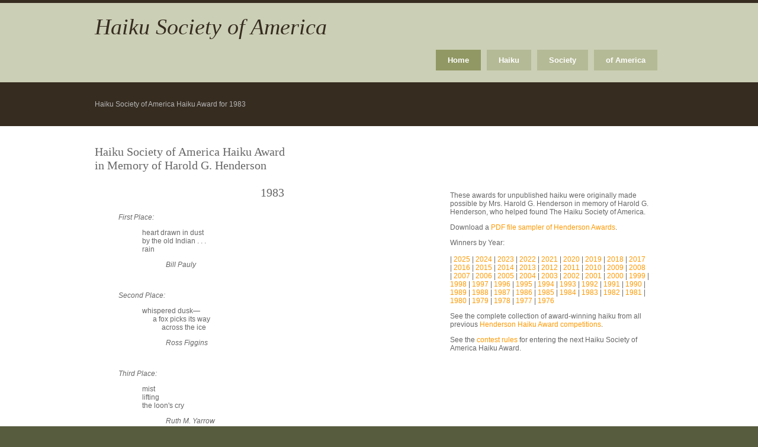

--- FILE ---
content_type: text/html
request_url: https://hsa-haiku.org/haikuawards/1983-henderson.htm
body_size: 1813
content:
<html xmlns="http://www.w3.org/1999/xhtml" xml:lang="EN" lang="EN" dir="ltr">
<head profile="http://gmpg.org/xfn/11">
<title>1983 Haiku Society of America Haiku Awards</title>
<meta http-equiv="Content-Type" content="text/html; charset=iso-8859-1" />
<meta http-equiv="imagetoolbar" content="no" />
<link rel="stylesheet" href="../styles/layout.css" type="text/css" />
</head>
<body id="top">
<div class="wrapper col1">
  <div id="header">
    <div id="logo">
      <h1><a href="#"><em>Haiku Society of America</em></a></h1>
    </div>

    <div id="topnav">
      <ul>
        <li><a href="#">of America</a>
          <ul>
            <li><a href="https://www.hsa-haiku.org/about-hsa.htm">About the HSA</a></li>
            <li><a href="https://www.hsa-haiku.org/join.htm">How to Join</a></li>
            <li><a href="https://www.hsa-haiku.org/regions/regions.htm">Regions</a></li>
            <li><a href="https://www.hsa-haiku.org/officers.htm">Officers</a></li>
            <li><a href="https://www.hsa-haiku.org/hsa-contests.htm">Contests</a></li>
            <li><a href="https://www.hsa-haiku.org/young-members.htm">Young Members</a></li>
            <li><a href="https://www.hsa-haiku.org/meetings.htm">Meetings & Events</a></li>
            <li><a href="https://www.facebook.com/HaikuSocietyOfAmerica/">Facebook</a></li>
            <li><a href="https://twitter.com/hsa_haiku">Twitter</a></li>
            <li><a href="https://www.hsa-haiku.org/bylaws.htm">Bylaws</a></li>
          </ul>
        </li>
        <li><a href="#">Society</a>
          <ul>
            <li><a href="https://www.hsa-haiku.org/frogpond/index.html">Frogpond Journal</a></li>
            <li><a href="https://www.hsa-haiku.org/member-anthol.htm">Member Anthologies</a></li>
            <li><a href="https://www.hsa-haiku.org/newsletter.htm">HSA Newsletter</a></li>
            <li><a href="https://www.hsa-haiku.org/hsa-isbn-booklist.htm">Books</a></li>
            <li><a href="https://www.hsa-haiku.org/education.htm">Education Resources</a></li>
            <li><a href="https://www.hsa-haiku.org/bibliographies.htm">Haiku Bibliographies</a></li>
          </ul>
        </li>
        <li><a href="#">Haiku</a>
          <ul>
            <li><a href="https://www.hsa-haiku.org/haikuawards/henderson.htm">haiku</a></li>
            <li><a href="https://www.hsa-haiku.org/senryuawards/senryu.htm">senryu</a></li>
            <li><a href="https://www.hsa-haiku.org/haibunawards/haibun.htm">haibun</a></li>
            <li><a href="https://www.hsa-haiku.org/renkuawards/renku.htm">renku</a></li>
            <li><a href="https://www.hsa-haiku.org/rengayawards/rengay.htm">rengay</a></li>
            <li><a href="https://www.hsa-haiku.org/virgilioawards/virgilio.htm">student haiku</a></li>
            <li><a href="https://www.hsa-haiku.org/meritbookawards/merit-book_archive.htm">haiku book awards</a></li>
            <li><a href="https://www.hsa-haiku.org/frogpond/museumawardscollection.html">Frogpond awards</a></li>
          </ul>
        </li>
        <li class="active"><a href="../index.htm">Home</a></li>
      </ul>
    </div>
    <br class="clear" />
  </div>
</div>
<!-- ####################################################################################################### -->
<div class="wrapper col2">
  <div id="intro">Haiku Society of America Haiku Award for 1983<br class="clear" />
  </div>
</div>
<!-- ####################################################################################################### -->
<div class="wrapper col3">
  <div id="container">
	<div id="page">
	<div id="page-bgtop">
	<div id="page-bgbtm">
		<div id="content">
			<div class="post">
			  <h2 align="left">Haiku Society of America Haiku Award <br>
			    in Memory of Harold G. Henderson </h2>
              <h3 align="center"><a name="Year1983"></a>1983</h3>
<blockquote>
  <p><i>First Place: </i></p>
  <blockquote>
    <p class="haiku">heart drawn in dust <br>
      by the old Indian . . .<br>
      rain</p>
    <blockquote>
      <p class="haiku"><i>Bill Pauly </i></p>
      <p class="haiku">&nbsp;</p>
    </blockquote>
  </blockquote>
  <p><i>Second Place: </i></p>
  <blockquote>
    <p class="haiku">whispered dusk&mdash;<br>
      &nbsp;&nbsp;&nbsp;&nbsp;&nbsp;&nbsp;a fox picks its way <br>
      &nbsp;&nbsp;&nbsp;&nbsp;&nbsp;&nbsp;&nbsp;&nbsp;&nbsp;&nbsp;&nbsp;across the ice </p>
    <blockquote>
      <p class="haiku"><i>Ross Figgins</i></p>
      <p class="haiku">&nbsp;</p>
    </blockquote>
  </blockquote>
  <p><i>Third Place: </i></p>
  <blockquote>
    <p class="haiku">mist <br>
      lifting <br>
      the loon's cry </p>
    <blockquote>
      <p class="haiku"><i>Ruth M. Yarrow</i></p>
      <p class="haiku">&nbsp;</p>
    </blockquote>
  </blockquote>
  <p><i>Honorable Mention: </i></p>
  <blockquote>
    <p class="haiku">snowman's eye <br>
      sinking in <br>
      the spring rain </p>
    <blockquote>
      <p class="haiku"><i>Ruth M. Yarrow </i></p>
      <p class="haiku">&nbsp;</p>
    </blockquote>
  </blockquote>
  <p><i>Honorable Mention: </i></p>
  <blockquote>
    <p class="haiku">Autumn afternoon: <br>
      I stand on the shadow <br>
      of the sparrow </p>
    <blockquote>
      <p class="haiku"><i>Joyce Walker Currier</i></p>
      <p class="haiku">&nbsp;</p>
    </blockquote>
  </blockquote>
  <p><i>Honorable Mention: </i></p>
  <blockquote>
    <p class="haiku">ten below zero: <br>
      man and boy walk through their breath<br>
      to read old tombstones </p>
    <blockquote>
      <p class="haiku"><i>Bill Pauly</i></p>
      <p class="haiku">&nbsp;</p>
    </blockquote>
  </blockquote>
  <p><i>Honorable Mention: </i></p>
  <blockquote>
    <p class="haiku">hot wind <br>
      the roadrunner's beak <br>
      opens and closes </p>
    <blockquote>
      <p class="haiku"><i>Margarita Mondrus Engle </i></p>
      <p class="haiku">&nbsp;</p>
    </blockquote>
  </blockquote>
  <p><i>Honorable Mention: </i></p>
  <blockquote>
    <p class="haiku">Blackbirds descend<br>
      through the floaters <br>
      in this eye </p>
    <blockquote>
      <p class="haiku"><i>Charles L. Cutler</i></p>
      <p class="haiku">&nbsp;</p>
    </blockquote>
  </blockquote>
  <p><i>Honorable Mention: </i></p>
  <blockquote>
    <p class="haiku">the old man <br>
      closes the shadow <br>
      in his hand </p>
    <blockquote>
      <p class="haiku"><i>Darold D. Braida</i></p>
      <p class="haiku">&nbsp;</p>
    </blockquote>
  </blockquote>
  <p><i>Honorable Mention:</i></p>
  <blockquote>
    <p class="haiku">spring drizzle <br>
      rounding the thorn <br>
      a drop of light </p>
    <blockquote>
      <p class="haiku"><i>Ruth M. Yarrow </i></p>
    </blockquote>
  </blockquote>
</blockquote>
              <h2 class="title">&nbsp;</h2>
			  <div style="clear: both;">&nbsp;</div>
			</div>
		</div>
		<p>&nbsp;</p>
		<p>&nbsp;</p>
		<p>&nbsp;</p>
		<p>These awards for unpublished haiku were originally made possible by Mrs. Harold G. Henderson in memory of Harold G. Henderson, who helped found The Haiku Society of America. </p>
        <p>Download a <a href="../pdf/HendersonAward Sampler-10-22-2014.pdf">PDF file sampler of Henderson Awards</a>.</p>
        <p>Winners by Year:<br>
          <br>
          | <a href="2025-henderson.htm">2025 </a>| <a href="2024-henderson.htm">2024 </a>| <a href="2023-henderson.htm">2023 </a>| <a href="2022-henderson.htm">2022 </a>| <a href="2021-henderson.htm">2021 </a>| <a href="2020-henderson.htm">2020 </a>|&nbsp;<a href="2019-henderson.htm">2019 </a>|&nbsp;<a href="2018-henderson.htm">2018 </a>|&nbsp;<a href="2017-henderson.htm">2017 </a>|&nbsp;<a href="2016-henderson.htm">2016 </a>|&nbsp;<a href="2015-henderson.htm">2015 </a>|&nbsp;<a href="2014-henderson.htm">2014 </a>|&nbsp;<a href="2013-henderson.htm">2013 </a>|&nbsp;<a href="2012-henderson.htm">2012 </a>|&nbsp;<a href="2011-henderson.htm">2011 </a>|&nbsp;<a href="2010-henderson.htm">2010</a> |&nbsp;<a href="2009-henderson.htm">2009 </a>|&nbsp;<a href="2008-henderson.htm">2008 </a>|&nbsp;<a href="2007-henderson.htm">2007 </a>| <a href="2006-henderson.htm">2006 </a>| <a href="2005-henderson.htm">2005</a> |<a href="2004-henderson.htm"> 2004</a> | <a href="2003-henderson.htm">2003</a> | <a href="2002-henderson.htm">2002</a> | <a href="2001-henderson.htm">2001</a> | <a href="2000-henderson.htm">2000</a> | <a href="1999-henderson.htm">1999</a> | <a href="1998-henderson.htm">1998</a> | <a href="1997-henderson.htm">1997</a> | <a href="1996-henderson.htm">1996</a> | <a href="1995-henderson.htm">1995</a> | <a href="1994-henderson.htm">1994</a> | <a href="1993-henderson.htm">1993</a> | <a href="1992-henderson.htm">1992</a> | <a href="1991-henderson.htm">1991</a> | <a href="1990-henderson.htm">1990</a> | <a href="1989-henderson.htm">1989</a> | <a href="1988-henderson.htm">1988</a> | <a href="1987-henderson.htm">1987</a> | <a href="1986-henderson.htm">1986</a> | <a href="1985-henderson.htm">1985</a> | <a href="1984-henderson.htm">1984</a> | <a href="1983-henderson.htm">1983</a> | <a href="1982-henderson.htm">1982</a> | <a href="1981-henderson.htm">1981</a> | <a href="1980-henderson.htm">1980</a> | <a href="1979-henderson.htm">1979</a> | <a href="1978-henderson.htm">1978</a> | <a href="1977-henderson.htm">1977</a> | <a href="1976-henderson.htm">1976</a></p>
        <p>See the complete collection of award-winning haiku from all previous <a href="henderson.htm">Henderson Haiku Award competitions</a>.&nbsp;</p>
        <p>See the <a href="../hsa-contests.htm#henderson">contest rules</a> for entering the next Haiku Society of America Haiku Award.&nbsp;</p>
        <!-- end #content -->
		<!-- end #sidebar -->
		<div style="clear: both;">&nbsp;</div>
	</div>
	</div>
	</div>
    <div class="clear"></div>
  </div>
</div>
<!-- ####################################################################################################### -->
<div class="wrapper col4">
  <div id="footer"></div>
</div>
<!-- ####################################################################################################### -->
<div class="wrapper col5">
  <div id="copyright">
    <p class="fl_left">Copyright &copy; 2022 HAIKU SOCIETY OF AMERICA &bull;&nbsp;<a href="https://www.hsa-haiku.org" target="_parent">hsa-haiku.org</a><br class="clear" />
  </p>
  </div>
</div>
</body>
</html>


--- FILE ---
content_type: text/css
request_url: https://hsa-haiku.org/styles/layout.css
body_size: 1745
content:
/*
Template Name: Presentable
File: Layout CSS
Author: OS Templates
Author URI: http://www.os-templates.com/
Licence: <a href="http://creativecommons.org/licenses/by-sa/3.0/">Creative Commons Attribution-Share Alike 3.0 Unported License</a>
*/

@import url(navi.css);
@import url(forms.css);
@import url(tables.css);


body{
	margin:0;
	padding:0;
	font-size:12px;
	font-family:verdana, Arial, Helvetica, sans-serif;
	color:#FFFFFF;
	background-color:#585C3F;
	}

img{
	display:block;
	margin:0;
	padding:12 px;
	border-top-width: thin;
	border-right-width: thin;
	border-bottom-width: thin;
	border-left-width: thin;
	border-top-color: #000000;
	border-right-color: #000000;
	border-bottom-color: #000000;
	border-left-color: #000000;
}
.justify{text-align:justify;}
.bold{font-weight:bold;}
.center{text-align:center;}
.right{text-align:right;}
.nostart {list-style-type:none; margin:0; padding:0;}
.clear{clear: both;}
br.clear{clear:both; margin-top:-15px;}
a{outline:none; text-decoration:none;}

.fl_left{float:left;}
.fl_right{float:right;}

.imgl, .imgr{border:1px solid #666666; padding:5px;}
.imgl{float:left; margin:0 8px 8px 0; clear:left;}
.imgr{float:right; margin:0 0 8px 8px; clear:right;}

/* ----------------------------------------------Wrapper-------------------------------------*/

div.wrapper{
	display:block;
	width:100%;
	margin:0;
	text-align:left;
	}

div.wrapper h1, div.wrapper h2, div.wrapper h3, div.wrapper h4, div.wrapper h5, div.wrapper h6{
    margin: 0 0 15px 0;
    padding: 0 0 8px 0;
    font-size: 20px;
    font-weight: normal;
    font-family: Georgia, "Times New Roman", Times, serif;
    /* [disabled]border-bottom:1px dotted #362C20; */
	}

.col1{color:#FFFFFF; background-color:#CBCFB5; border-top:5px solid #362C20;}
.col2{color:#B6B6B6; background:#362C20;}
.col2 a{color:#FF9900; background-color:#362C20;}
.col3{color:#666666; background-color:#FFFFFF;}
.col4{color:#666666; background-color:#C8CCB3;}
.col4 a{color:#55392B; background-color:#C8CCB3;}
.col5, .col5 a{color:#FFFFFF; background-color:#585C3F;}

/* ----------------------------------------------Generalise-------------------------------------*/

#header, #intro, #container, #breadcrumb, #footer, #copyright{
	position:relative;
	margin:0 auto 0;
	display:block;
	width:960px;
	}

/* ----------------------------------------------Header-------------------------------------*/

#header{
	padding:10px 0 20px 0;
	z-index:1000;
	color:#444444;
	background-color:#CBCFB5;
	}

#header #logo{
	display:block;
	float:left;
	margin-top:8px;
	}

#header h1, #header p{
	margin:0;
	padding:0;
	}

#header h1{
	margin:0;
	padding:0;
	font-size:38px;
	border:none;
	}

#header h1 a{
	color:#362C20;
	background-color:#CBCFB5;
	}

/* ----------------------------------------------Homepage Intro-------------------------------------*/

#intro{
	padding:30px 0;
	}

.wrapper #intro li.last{
	margin:0;
	}

#intro h1, #intro h2, #intro p, #intro ul{
	margin:0;
	padding:0;
	list-style:none;
	line-height:normal;
	border:none;
	}

#intro .fl_left{
	display:block;
	float:left;
	width:480px;
	}

#intro .fl_left h1{
	margin-bottom:20px;
	font-size:26px;
	color:#CBCFB5;
	background:#362C20;
	border:none;
	}

#intro .fl_left h2{
	margin:0 0 10px 0;
	padding:0 0 8px 0;
	color:#FFFFFF;
	background:#362C20;
	border-bottom:1px dotted #666666;
	}

#intro .fl_left li{
	display:block;
	float:left;
	width:420px;
	margin:0 25px 0 0;
	}

#intro .fl_left p{
	margin-bottom:10px;
	line-height:1.3em;
	}

#intro .fl_left p.readmore{
	display:block;
	margin:25px 0 0 0;
	text-align:right;
	line-height:normal;
	}

#intro .fl_right{
	display:block;
	float:right;
	width:420px;
	height:390px;
	padding:9px;
	border:0;
	overflow:hidden;
	}

#intro .fl_right li{
	margin-bottom:10px;
	}

#intro .fl_right img{
	display:block;
	width:250px;
	height:393px;
	}

/* ----------------------------------------------BreadCrumb-------------------------------------*/

#breadcrumb{
	padding:15px 0;
	}

#breadcrumb ul{
	margin:0;
	padding:0;
	list-style:none;
	}

#breadcrumb ul li{display:inline;}
#breadcrumb ul li.current a{text-decoration:underline;}

/* ----------------------------------------------Container-------------------------------------*/

#container{
	padding:20px 0;
	}

#container a{
	color:#FF9900;
	background-color:#FFFFFF;
	}

/* ----------------------------------------------Homepage Latest-------------------------------------*/

#latest{
	display:block;
	width:100%;
	padding:0 0 30px 0;
	margin:0 0 30px 0;
	border-bottom:1px dotted #362C20;
	}

#latest ul, #latest p{
	margin:0;
	padding:0;
	list-style:none;
	display:inline;
	}

#latest h2{
	margin:0 0 15px 0;
	padding:0 0 8px 0;
	font-size:14px;
	font-weight:bold;
	border-bottom:1px dotted #000000;
	}

#latest li{
	display:block;
	float:left;
	width:300px;
	margin:0 30px 0 0;
	padding:0;
	}

#latest li.last{margin-right:0;}

#latest li p.imgholder{
	display:block;
	width:290px;
	height:200px;
	margin:0 0 15px 0;
	padding:4px;
	border:0px;
	}

#latest a{
	font-weight:bold;
	}

/* ----------------------------------------------Content-------------------------------------*/

#content{
	display:block;
	float:left;
	width:600px;
	}

#content #latestnews{
	display:block;
	width:600px;
	margin-bottom:35px;
	}

#content #latestnews h2, #content #latestnews p{
	margin:0;
	padding:0;
	line-height:1.6em;
	}

#content #latestnews h2{
	margin-bottom:10px;
	}

#content #latestnews ul, #content #latestnews li{
	display:block;
	width:100%;
	margin:0;
	padding:0;
	list-style:none;
	}

#content #latestnews li{
	margin:0 0 15px 0;
	padding:0 0 15px 0;
	border-bottom:1px dotted #666666;
	}

#content #latestnews div.imgholder{
	display:block;
	float:left;
	width:150px;
	height:150px;
	margin:0;
	padding:4px;
	border:1px solid #666666;
	}

#content #latestnews div.latestnews{
	display:block;
	float:right;
	width:420px;
	margin:0;
	padding:0;
	}

#content #latestnews p.readmore{
	display:block;
	margin-top:10px;
	text-align:right;
	font-weight:bold;
	}

/* ------Comments-----*/

#comments{margin-bottom:40px;}

#comments .commentlist {margin:0; padding:0;}

#comments .commentlist ul{margin:0; padding:0; list-style:none;}

#comments .commentlist li.comment_odd, #comments .commentlist li.comment_even{margin:0 0 10px 0; padding:15px; list-style:none;}

#comments .commentlist li.comment_odd{color:#666666; background-color:#F7F7F7;}
#comments .commentlist li.comment_odd a{color:#FF9900; background-color:#F7F7F7;}

#comments .commentlist li.comment_even{color:#666666; background-color:#E8E8E8;}
#comments .commentlist li.comment_even a{color:#FF9900; background-color:#E8E8E8;}

#comments .commentlist .author .name{font-weight:bold;}
#comments .commentlist .submitdate{font-size:smaller;}

#comments .commentlist p {margin:10px 5px 10px 0; padding:0; font-weight: normal;text-transform: none;}

#comments .commentlist li .avatar{float:right; border:1px solid #EEEEEE; margin:0 0 0 10px;}

/* ----------------------------------------------Right Block-------------------------------------*/

#column{
	display:block;
	float:right;
	width:300px;
	}

#column .holder, #column #featured{
	display:block;
	width:300px;
	margin-bottom:40px;
	}

#column .holder p{
	line-height:1.6em;
	}

#column .holder h2.title{
	display:block;
	width:100%;
	height:65px;
	margin:0;
	padding:15px 0 8px 0;
	font-size:20px;
	font-weight:normal;
	color:#666666;
	background-color:#FFFFFF;
	line-height:normal;
	}

#column .holder h2.title img{
	float:left;
	margin:-15px 8px 0 0;
	padding:5px;
	border:1px solid #666666;
	}

#column .holder p.readmore{
	display:block;
	width:100%;
	font-weight:bold;
	text-align:right;
	line-height:normal;
	}

#column div.imgholder{
	display:block;
	width:290px;
	margin:0 0 10px 0;
	padding:4px;
	border:1px solid #666666;
	}
	
/* Featured Block */

#column #featured a{
	color:#FF9900;
	background-color:#F9F9F9;
	}

#column #featured ul, #column #featured h2, #column #featured p{
	margin:0;
	padding:0;
	list-style:none;
	}

#column #featured li{
	display:block;
	width:250px;
	margin:0;
	padding:20px 25px;
	color:#2E271D;
	background-color:#F9F9F9;
	}

#column #featured li p{
	line-height:1.6em;
	}

#column #featured li p.imgholder{
	display:block;
	width:240px;
	height:90px;
	margin:20px 0 15px 0;
	padding:4px;
	border:1px solid #666666;
	}

#column #featured li h2{
	margin:0;
	padding:0 0 14px 0;
	font-size:20px;
	font-weight:normal;
	font-family:Georgia, "Times New Roman", Times, serif;
	line-height:normal;
	}

#column #featured p.more{
	display:block;
	width:100%;
	margin-top:15px;
	font-weight:bold;
	text-align:right;
	line-height:normal;
	}


.flickrbox ul{
	margin:0;
	padding:0;
	list-style:none;
	}
	
.flickrbox li{
	display:block;
	float:left;
	width:80px;
	height:80px;
	margin:0 15px 15px 0;
	padding:4px;
	border:1px solid #666666;
	}

.flickrbox li.last{margin-right:0;}

/* ----------------------------------------------Footer-------------------------------------*/

#footer{
	padding:20px 0;
	}

#footer h2{
	margin-bottom:10px;
	border-bottom-color:#98989A;
	}

#footer p, #footer ul, #footer a{
	margin:0;
	padding:0;
	font-weight:normal;
	list-style:none;
	line-height:normal;
	}

#footer .footbox{
	display:block;
	float:right;
	width:190px;
	margin:0 0 0 15px;
	padding:0;
	}

#footer li{
	margin-bottom:3px;
	}

#footer .last{
	margin:0;
	}

#newsletter{
	display:block;
	float:left;
	width:300px;
	}

/* ----------------------------------------------Copyright-------------------------------------*/

#copyright{
	padding:10px 0;
	}

#copyright p{
	margin:0;
	padding:0;
	}


--- FILE ---
content_type: text/css
request_url: https://hsa-haiku.org/styles/forms.css
body_size: 274
content:
/*
Template Name: Presentable
File: Forms CSS
Author: OS Templates
Author URI: http://www.os-templates.com/
Licence: <a href="http://creativecommons.org/licenses/by-sa/3.0/">Creative Commons Attribution-Share Alike 3.0 Unported License</a>
*/

form, fieldset, legend{margin:0; padding:0; border:none;}
legend{display:none;}

/* ----------------------------------------------Search Form-------------------------------------*/

#header #search{
	display:block;
	float:right;
	}

#header input{
	display:block;
	float:left;
	width:229px;
	margin:0 5px 0 0;
	padding:5px;
	color:#362C20;
	background-color:#CBCFB5;
	border:1px solid #DBDECD;
	font-family:Verdana, Arial, Helvetica, sans-serif;
	font-size:12px;
	}

#header input#go{
	width:auto;
	height:auto;
	margin:0;
	padding:4px;
	}

/* ----------------------------------------------Forms in Content Area-------------------------------------*/

#container #respond{display: block; width:100%;}

#container #respond input{width:170px; padding:2px; border:1px solid #CCCCCC; margin:5px 5px 0 0;}

#container #respond textarea{width:98%; border:1px solid #CCCCCC; padding:2px; overflow:auto;}
	
#container #respond p{margin:5px 0;}

#container #respond #submit, #container #respond #reset{
	margin:0;
	padding:5px;
	color:#666666;
	background-color:#F7F7F7;
	border:1px solid #CCCCCC;
	}

/* ----------------------------------------------Newsletter-------------------------------------*/


#footer form{
	display:block;
	width:300px;
	margin:0;
	padding:10px 0;
	border:none;
	}


#footer input{
	display:block;
	float:left;
	width:245px;
	margin:0 5px 0 0;
	padding:5px;
	color:#666666;
	background-color:#FFFFFF;
	border:1px solid #1A3151;
	font-family:Verdana, Arial, Helvetica, sans-serif;
	font-size:12px;
	}

#footer input#news_go{
	width:auto;
	height:auto;
	margin:0;
	padding:4px;
	}